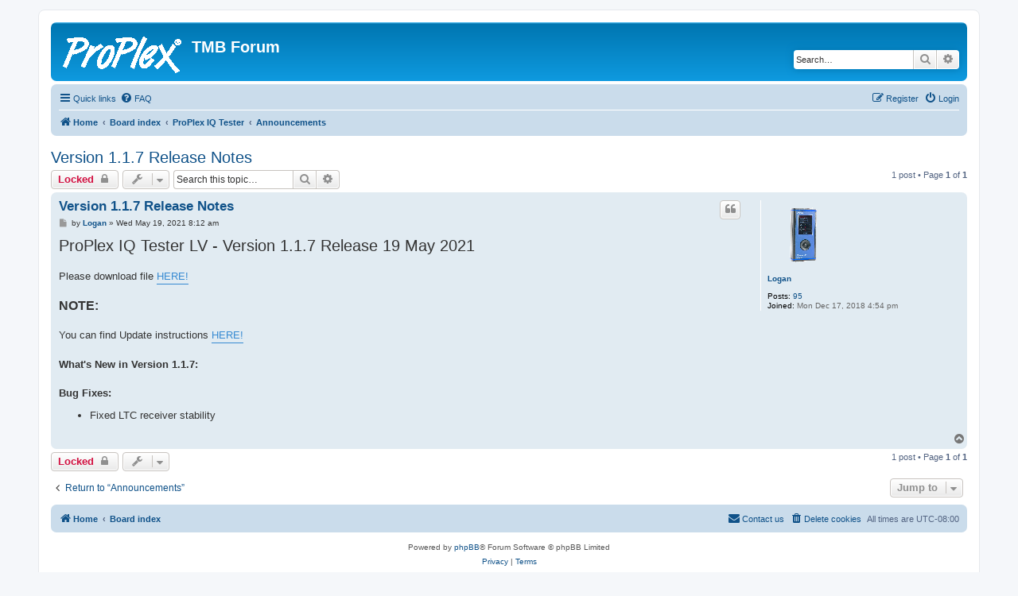

--- FILE ---
content_type: text/html; charset=UTF-8
request_url: http://forum.tmb.com/viewtopic.php?f=9&t=146&sid=996fd96af116c9573174d4d62bb14183
body_size: 4584
content:
<!DOCTYPE html>
<html dir="ltr" lang="en-gb">
<head>
<meta charset="utf-8" />
<meta http-equiv="X-UA-Compatible" content="IE=edge">
<meta name="viewport" content="width=device-width, initial-scale=1" />

<title>Version 1.1.7 Release Notes - TMB Forum</title>

	<link rel="alternate" type="application/atom+xml" title="Feed - TMB Forum" href="/app.php/feed?sid=37ca078ceadd97bceca85b9ef271683d">			<link rel="alternate" type="application/atom+xml" title="Feed - New Topics" href="/app.php/feed/topics?sid=37ca078ceadd97bceca85b9ef271683d">		<link rel="alternate" type="application/atom+xml" title="Feed - Forum - Announcements" href="/app.php/feed/forum/9?sid=37ca078ceadd97bceca85b9ef271683d">	<link rel="alternate" type="application/atom+xml" title="Feed - Topic - Version 1.1.7 Release Notes" href="/app.php/feed/topic/146?sid=37ca078ceadd97bceca85b9ef271683d">	
	<link rel="canonical" href="https://forum.tmb.com/viewtopic.php?t=146">

<!--
	phpBB style name: prosilver
	Based on style:   prosilver (this is the default phpBB3 style)
	Original author:  Tom Beddard ( http://www.subBlue.com/ )
	Modified by:
-->

<link href="./assets/css/font-awesome.min.css?assets_version=6" rel="stylesheet">
<link href="./styles/prosilver/theme/stylesheet.css?assets_version=6" rel="stylesheet">
<link href="./styles/prosilver/theme/en/stylesheet.css?assets_version=6" rel="stylesheet">




<!--[if lte IE 9]>
	<link href="./styles/prosilver/theme/tweaks.css?assets_version=6" rel="stylesheet">
<![endif]-->





<style type="text/css"> #turnkey-credit { font-family: Tahoma,Sans,Arial,Helvetica,Verdana,sans-serif; font-size: 11px; text-align: center; } #turnkey-credit a { text-decoration: none; } #turnkey-credit a:hover { text-decoration: underline; } </style></head>
<body id="phpbb" class="nojs notouch section-viewtopic ltr ">


<div id="wrap" class="wrap">
	<a id="top" class="top-anchor" accesskey="t"></a>
	<div id="page-header">
		<div class="headerbar" role="banner">
					<div class="inner">

			<div id="site-description" class="site-description">
				<a id="logo" class="logo" href="http://forum.tmb.com" title="Home"><span class="site_logo"></span></a>
				<h1>TMB Forum</h1>
				<p></p>
				<p class="skiplink"><a href="#start_here">Skip to content</a></p>
			</div>

									<div id="search-box" class="search-box search-header" role="search">
				<form action="./search.php?sid=37ca078ceadd97bceca85b9ef271683d" method="get" id="search">
				<fieldset>
					<input name="keywords" id="keywords" type="search" maxlength="128" title="Search for keywords" class="inputbox search tiny" size="20" value="" placeholder="Search…" />
					<button class="button button-search" type="submit" title="Search">
						<i class="icon fa-search fa-fw" aria-hidden="true"></i><span class="sr-only">Search</span>
					</button>
					<a href="./search.php?sid=37ca078ceadd97bceca85b9ef271683d" class="button button-search-end" title="Advanced search">
						<i class="icon fa-cog fa-fw" aria-hidden="true"></i><span class="sr-only">Advanced search</span>
					</a>
					<input type="hidden" name="sid" value="37ca078ceadd97bceca85b9ef271683d" />

				</fieldset>
				</form>
			</div>
						
			</div>
					</div>
				<div class="navbar" role="navigation">
	<div class="inner">

	<ul id="nav-main" class="nav-main linklist" role="menubar">

		<li id="quick-links" class="quick-links dropdown-container responsive-menu" data-skip-responsive="true">
			<a href="#" class="dropdown-trigger">
				<i class="icon fa-bars fa-fw" aria-hidden="true"></i><span>Quick links</span>
			</a>
			<div class="dropdown">
				<div class="pointer"><div class="pointer-inner"></div></div>
				<ul class="dropdown-contents" role="menu">
					
											<li class="separator"></li>
																									<li>
								<a href="./search.php?search_id=unanswered&amp;sid=37ca078ceadd97bceca85b9ef271683d" role="menuitem">
									<i class="icon fa-file-o fa-fw icon-gray" aria-hidden="true"></i><span>Unanswered topics</span>
								</a>
							</li>
							<li>
								<a href="./search.php?search_id=active_topics&amp;sid=37ca078ceadd97bceca85b9ef271683d" role="menuitem">
									<i class="icon fa-file-o fa-fw icon-blue" aria-hidden="true"></i><span>Active topics</span>
								</a>
							</li>
							<li class="separator"></li>
							<li>
								<a href="./search.php?sid=37ca078ceadd97bceca85b9ef271683d" role="menuitem">
									<i class="icon fa-search fa-fw" aria-hidden="true"></i><span>Search</span>
								</a>
							</li>
					
										<li class="separator"></li>

									</ul>
			</div>
		</li>

				<li data-skip-responsive="true">
			<a href="/app.php/help/faq?sid=37ca078ceadd97bceca85b9ef271683d" rel="help" title="Frequently Asked Questions" role="menuitem">
				<i class="icon fa-question-circle fa-fw" aria-hidden="true"></i><span>FAQ</span>
			</a>
		</li>
						
			<li class="rightside"  data-skip-responsive="true">
			<a href="./ucp.php?mode=login&amp;sid=37ca078ceadd97bceca85b9ef271683d" title="Login" accesskey="x" role="menuitem">
				<i class="icon fa-power-off fa-fw" aria-hidden="true"></i><span>Login</span>
			</a>
		</li>
					<li class="rightside" data-skip-responsive="true">
				<a href="./ucp.php?mode=register&amp;sid=37ca078ceadd97bceca85b9ef271683d" role="menuitem">
					<i class="icon fa-pencil-square-o  fa-fw" aria-hidden="true"></i><span>Register</span>
				</a>
			</li>
						</ul>

	<ul id="nav-breadcrumbs" class="nav-breadcrumbs linklist navlinks" role="menubar">
						<li class="breadcrumbs" itemscope itemtype="http://schema.org/BreadcrumbList">
							<span class="crumb"  itemtype="http://schema.org/ListItem" itemprop="itemListElement" itemscope><a href="http://forum.tmb.com" itemprop="url" data-navbar-reference="home"><i class="icon fa-home fa-fw" aria-hidden="true"></i><span itemprop="title">Home</span></a></span>
										<span class="crumb"  itemtype="http://schema.org/ListItem" itemprop="itemListElement" itemscope><a href="./index.php?sid=37ca078ceadd97bceca85b9ef271683d" itemprop="url" accesskey="h" data-navbar-reference="index"><span itemprop="title">Board index</span></a></span>

											<span class="crumb"  itemtype="http://schema.org/ListItem" itemprop="itemListElement" itemscope data-forum-id="11"><a href="./viewforum.php?f=11&amp;sid=37ca078ceadd97bceca85b9ef271683d" itemprop="url"><span itemprop="title">ProPlex IQ Tester</span></a></span>
															<span class="crumb"  itemtype="http://schema.org/ListItem" itemprop="itemListElement" itemscope data-forum-id="9"><a href="./viewforum.php?f=9&amp;sid=37ca078ceadd97bceca85b9ef271683d" itemprop="url"><span itemprop="title">Announcements</span></a></span>
												</li>
		
					<li class="rightside responsive-search">
				<a href="./search.php?sid=37ca078ceadd97bceca85b9ef271683d" title="View the advanced search options" role="menuitem">
					<i class="icon fa-search fa-fw" aria-hidden="true"></i><span class="sr-only">Search</span>
				</a>
			</li>
			</ul>

	</div>
</div>
	</div>

	
	<a id="start_here" class="anchor"></a>
	<div id="page-body" class="page-body" role="main">
		
		
<h2 class="topic-title"><a href="./viewtopic.php?f=9&amp;t=146&amp;sid=37ca078ceadd97bceca85b9ef271683d">Version 1.1.7 Release Notes</a></h2>
<!-- NOTE: remove the style="display: none" when you want to have the forum description on the topic body -->



<div class="action-bar bar-top">
	
			<a href="./posting.php?mode=reply&amp;f=9&amp;t=146&amp;sid=37ca078ceadd97bceca85b9ef271683d" class="button" title="This topic is locked, you cannot edit posts or make further replies.">
							<span>Locked</span> <i class="icon fa-lock fa-fw" aria-hidden="true"></i>
					</a>
	
			<div class="dropdown-container dropdown-button-control topic-tools">
		<span title="Topic tools" class="button button-secondary dropdown-trigger dropdown-select">
			<i class="icon fa-wrench fa-fw" aria-hidden="true"></i>
			<span class="caret"><i class="icon fa-sort-down fa-fw" aria-hidden="true"></i></span>
		</span>
		<div class="dropdown">
			<div class="pointer"><div class="pointer-inner"></div></div>
			<ul class="dropdown-contents">
																												<li>
					<a href="./viewtopic.php?f=9&amp;t=146&amp;sid=37ca078ceadd97bceca85b9ef271683d&amp;view=print" title="Print view" accesskey="p">
						<i class="icon fa-print fa-fw" aria-hidden="true"></i><span>Print view</span>
					</a>
				</li>
											</ul>
		</div>
	</div>
	
			<div class="search-box" role="search">
			<form method="get" id="topic-search" action="./search.php?sid=37ca078ceadd97bceca85b9ef271683d">
			<fieldset>
				<input class="inputbox search tiny"  type="search" name="keywords" id="search_keywords" size="20" placeholder="Search this topic…" />
				<button class="button button-search" type="submit" title="Search">
					<i class="icon fa-search fa-fw" aria-hidden="true"></i><span class="sr-only">Search</span>
				</button>
				<a href="./search.php?sid=37ca078ceadd97bceca85b9ef271683d" class="button button-search-end" title="Advanced search">
					<i class="icon fa-cog fa-fw" aria-hidden="true"></i><span class="sr-only">Advanced search</span>
				</a>
				<input type="hidden" name="t" value="146" />
<input type="hidden" name="sf" value="msgonly" />
<input type="hidden" name="sid" value="37ca078ceadd97bceca85b9ef271683d" />

			</fieldset>
			</form>
		</div>
	
			<div class="pagination">
			1 post
							&bull; Page <strong>1</strong> of <strong>1</strong>
					</div>
		</div>




			<div id="p260" class="post has-profile bg2">
		<div class="inner">

		<dl class="postprofile" id="profile260">
			<dt class="no-profile-rank has-avatar">
				<div class="avatar-container">
																<a href="./memberlist.php?mode=viewprofile&amp;u=167&amp;sid=37ca078ceadd97bceca85b9ef271683d" class="avatar"><img class="avatar" src="./download/file.php?avatar=167_1700511020.png" width="90" height="90" alt="User avatar" /></a>														</div>
								<a href="./memberlist.php?mode=viewprofile&amp;u=167&amp;sid=37ca078ceadd97bceca85b9ef271683d" class="username">Logan</a>							</dt>

									
		<dd class="profile-posts"><strong>Posts:</strong> <a href="./search.php?author_id=167&amp;sr=posts&amp;sid=37ca078ceadd97bceca85b9ef271683d">95</a></dd>		<dd class="profile-joined"><strong>Joined:</strong> Mon Dec 17, 2018 4:54 pm</dd>		
		
						
						
		</dl>

		<div class="postbody">
						<div id="post_content260">

						<h3 class="first"><a href="#p260">Version 1.1.7 Release Notes</a></h3>

													<ul class="post-buttons">
																																									<li>
							<a href="./posting.php?mode=quote&amp;f=9&amp;p=260&amp;sid=37ca078ceadd97bceca85b9ef271683d" title="Reply with quote" class="button button-icon-only">
								<i class="icon fa-quote-left fa-fw" aria-hidden="true"></i><span class="sr-only">Quote</span>
							</a>
						</li>
														</ul>
							
						<p class="author">
									<a class="unread" href="./viewtopic.php?p=260&amp;sid=37ca078ceadd97bceca85b9ef271683d#p260" title="Post">
						<i class="icon fa-file fa-fw icon-lightgray icon-md" aria-hidden="true"></i><span class="sr-only">Post</span>
					</a>
								<span class="responsive-hide">by <strong><a href="./memberlist.php?mode=viewprofile&amp;u=167&amp;sid=37ca078ceadd97bceca85b9ef271683d" class="username">Logan</a></strong> &raquo; </span>Wed May 19, 2021 8:12 am
			</p>
			
			
			
			<div class="content"><span style="font-size:150%;line-height:116%">ProPlex IQ Tester LV - Version 1.1.7 Release 19 May 2021</span> <br>
<br>
Please download file <a href="https://tmb0.sharepoint.com/:u:/s/public/Ebjjrijbbe1Cg1-D71db5VABj00qewpHCGLM03a3WLFG7A?e=OZ1kDL" class="postlink">HERE!</a><br>
<br>
<strong class="text-strong"><span style="font-size:120%;line-height:116%">NOTE:</span></strong><br>
<br>
You can find Update instructions <a href="https://forum.tmb.com/viewtopic.php?f=9&amp;t=145&amp;sid=14c32f2ed4a801e5f17432c307159784" class="postlink">HERE!</a><br>
<br>
<strong class="text-strong">What's New in Version 1.1.7: </strong><br>
<br>
<strong class="text-strong">Bug Fixes: </strong>
<ul><li>Fixed LTC receiver stability</li></ul></div>

			
			
									
									
						</div>

		</div>

				<div class="back2top">
						<a href="#top" class="top" title="Top">
				<i class="icon fa-chevron-circle-up fa-fw icon-gray" aria-hidden="true"></i>
				<span class="sr-only">Top</span>
			</a>
					</div>
		
		</div>
	</div>

	<hr class="divider" />
	

	<div class="action-bar bar-bottom">
	
			<a href="./posting.php?mode=reply&amp;f=9&amp;t=146&amp;sid=37ca078ceadd97bceca85b9ef271683d" class="button" title="This topic is locked, you cannot edit posts or make further replies.">
							<span>Locked</span> <i class="icon fa-lock fa-fw" aria-hidden="true"></i>
					</a>
		
		<div class="dropdown-container dropdown-button-control topic-tools">
		<span title="Topic tools" class="button button-secondary dropdown-trigger dropdown-select">
			<i class="icon fa-wrench fa-fw" aria-hidden="true"></i>
			<span class="caret"><i class="icon fa-sort-down fa-fw" aria-hidden="true"></i></span>
		</span>
		<div class="dropdown">
			<div class="pointer"><div class="pointer-inner"></div></div>
			<ul class="dropdown-contents">
																												<li>
					<a href="./viewtopic.php?f=9&amp;t=146&amp;sid=37ca078ceadd97bceca85b9ef271683d&amp;view=print" title="Print view" accesskey="p">
						<i class="icon fa-print fa-fw" aria-hidden="true"></i><span>Print view</span>
					</a>
				</li>
											</ul>
		</div>
	</div>

	
	
	
			<div class="pagination">
			1 post
							&bull; Page <strong>1</strong> of <strong>1</strong>
					</div>
	</div>


<div class="action-bar actions-jump">
		<p class="jumpbox-return">
		<a href="./viewforum.php?f=9&amp;sid=37ca078ceadd97bceca85b9ef271683d" class="left-box arrow-left" accesskey="r">
			<i class="icon fa-angle-left fa-fw icon-black" aria-hidden="true"></i><span>Return to “Announcements”</span>
		</a>
	</p>
	
		<div class="jumpbox dropdown-container dropdown-container-right dropdown-up dropdown-left dropdown-button-control" id="jumpbox">
			<span title="Jump to" class="button button-secondary dropdown-trigger dropdown-select">
				<span>Jump to</span>
				<span class="caret"><i class="icon fa-sort-down fa-fw" aria-hidden="true"></i></span>
			</span>
		<div class="dropdown">
			<div class="pointer"><div class="pointer-inner"></div></div>
			<ul class="dropdown-contents">
																				<li><a href="./viewforum.php?f=11&amp;sid=37ca078ceadd97bceca85b9ef271683d" class="jumpbox-cat-link"> <span> ProPlex IQ Tester</span></a></li>
																<li><a href="./viewforum.php?f=9&amp;sid=37ca078ceadd97bceca85b9ef271683d" class="jumpbox-sub-link"><span class="spacer"></span> <span>&#8627; &nbsp; Announcements</span></a></li>
																<li><a href="./viewforum.php?f=13&amp;sid=37ca078ceadd97bceca85b9ef271683d" class="jumpbox-sub-link"><span class="spacer"></span> <span>&#8627; &nbsp; Questions</span></a></li>
																<li><a href="./viewforum.php?f=12&amp;sid=37ca078ceadd97bceca85b9ef271683d" class="jumpbox-sub-link"><span class="spacer"></span> <span>&#8627; &nbsp; Suggestions Forum</span></a></li>
																<li><a href="./viewforum.php?f=19&amp;sid=37ca078ceadd97bceca85b9ef271683d" class="jumpbox-cat-link"> <span> ProPlex LTC Devices</span></a></li>
																<li><a href="./viewforum.php?f=20&amp;sid=37ca078ceadd97bceca85b9ef271683d" class="jumpbox-sub-link"><span class="spacer"></span> <span>&#8627; &nbsp; Announcements</span></a></li>
																<li><a href="./viewforum.php?f=21&amp;sid=37ca078ceadd97bceca85b9ef271683d" class="jumpbox-sub-link"><span class="spacer"></span> <span>&#8627; &nbsp; Questions</span></a></li>
																<li><a href="./viewforum.php?f=22&amp;sid=37ca078ceadd97bceca85b9ef271683d" class="jumpbox-sub-link"><span class="spacer"></span> <span>&#8627; &nbsp; Suggestions</span></a></li>
																<li><a href="./viewforum.php?f=14&amp;sid=37ca078ceadd97bceca85b9ef271683d" class="jumpbox-cat-link"> <span> ProPlex Software</span></a></li>
																<li><a href="./viewforum.php?f=16&amp;sid=37ca078ceadd97bceca85b9ef271683d" class="jumpbox-sub-link"><span class="spacer"></span> <span>&#8627; &nbsp; Announcements</span></a></li>
																<li><a href="./viewforum.php?f=17&amp;sid=37ca078ceadd97bceca85b9ef271683d" class="jumpbox-sub-link"><span class="spacer"></span> <span>&#8627; &nbsp; Questions</span></a></li>
																<li><a href="./viewforum.php?f=18&amp;sid=37ca078ceadd97bceca85b9ef271683d" class="jumpbox-sub-link"><span class="spacer"></span> <span>&#8627; &nbsp; Suggestions</span></a></li>
											</ul>
		</div>
	</div>

	</div>


			</div>


<div id="page-footer" class="page-footer" role="contentinfo">
	<div class="navbar" role="navigation">
	<div class="inner">

	<ul id="nav-footer" class="nav-footer linklist" role="menubar">
		<li class="breadcrumbs">
							<span class="crumb"><a href="http://forum.tmb.com" data-navbar-reference="home"><i class="icon fa-home fa-fw" aria-hidden="true"></i><span>Home</span></a></span>									<span class="crumb"><a href="./index.php?sid=37ca078ceadd97bceca85b9ef271683d" data-navbar-reference="index"><span>Board index</span></a></span>					</li>
		
				<li class="rightside">All times are <span title="America/Los Angeles">UTC-08:00</span></li>
							<li class="rightside">
				<a href="./ucp.php?mode=delete_cookies&amp;sid=37ca078ceadd97bceca85b9ef271683d" data-ajax="true" data-refresh="true" role="menuitem">
					<i class="icon fa-trash fa-fw" aria-hidden="true"></i><span>Delete cookies</span>
				</a>
			</li>
																<li class="rightside" data-last-responsive="true">
				<a href="./memberlist.php?mode=contactadmin&amp;sid=37ca078ceadd97bceca85b9ef271683d" role="menuitem">
					<i class="icon fa-envelope fa-fw" aria-hidden="true"></i><span>Contact us</span>
				</a>
			</li>
			</ul>

	</div>
</div>

	<div class="copyright">
				<p class="footer-row">
			<span class="footer-copyright">Powered by <a href="https://www.phpbb.com/">phpBB</a>&reg; Forum Software &copy; phpBB Limited</span>
		</p>
						<p class="footer-row">
			<a class="footer-link" href="./ucp.php?mode=privacy&amp;sid=37ca078ceadd97bceca85b9ef271683d" title="Privacy" role="menuitem">
				<span class="footer-link-text">Privacy</span>
			</a>
			|
			<a class="footer-link" href="./ucp.php?mode=terms&amp;sid=37ca078ceadd97bceca85b9ef271683d" title="Terms" role="menuitem">
				<span class="footer-link-text">Terms</span>
			</a>
		</p>
					</div>

	<div id="darkenwrapper" class="darkenwrapper" data-ajax-error-title="AJAX error" data-ajax-error-text="Something went wrong when processing your request." data-ajax-error-text-abort="User aborted request." data-ajax-error-text-timeout="Your request timed out; please try again." data-ajax-error-text-parsererror="Something went wrong with the request and the server returned an invalid reply.">
		<div id="darken" class="darken">&nbsp;</div>
	</div>

	<div id="phpbb_alert" class="phpbb_alert" data-l-err="Error" data-l-timeout-processing-req="Request timed out.">
		<a href="#" class="alert_close">
			<i class="icon fa-times-circle fa-fw" aria-hidden="true"></i>
		</a>
		<h3 class="alert_title">&nbsp;</h3><p class="alert_text"></p>
	</div>
	<div id="phpbb_confirm" class="phpbb_alert">
		<a href="#" class="alert_close">
			<i class="icon fa-times-circle fa-fw" aria-hidden="true"></i>
		</a>
		<div class="alert_text"></div>
	</div>
</div>

</div>

<div>
	<a id="bottom" class="anchor" accesskey="z"></a>
	</div>

<script src="./assets/javascript/jquery.min.js?assets_version=6"></script>
<script src="./assets/javascript/core.js?assets_version=6"></script>



<script src="./styles/prosilver/template/forum_fn.js?assets_version=6"></script>
<script src="./styles/prosilver/template/ajax.js?assets_version=6"></script>



<div id="turnkey-credit"> <div style="clear: both;"> <a href="https://www.turnkeylinux.org/phpbb">phpBB Appliance</a> - Powered by <a href="https://www.turnkeylinux.org">TurnKey Linux</a> </div> </div></body>
</html>
